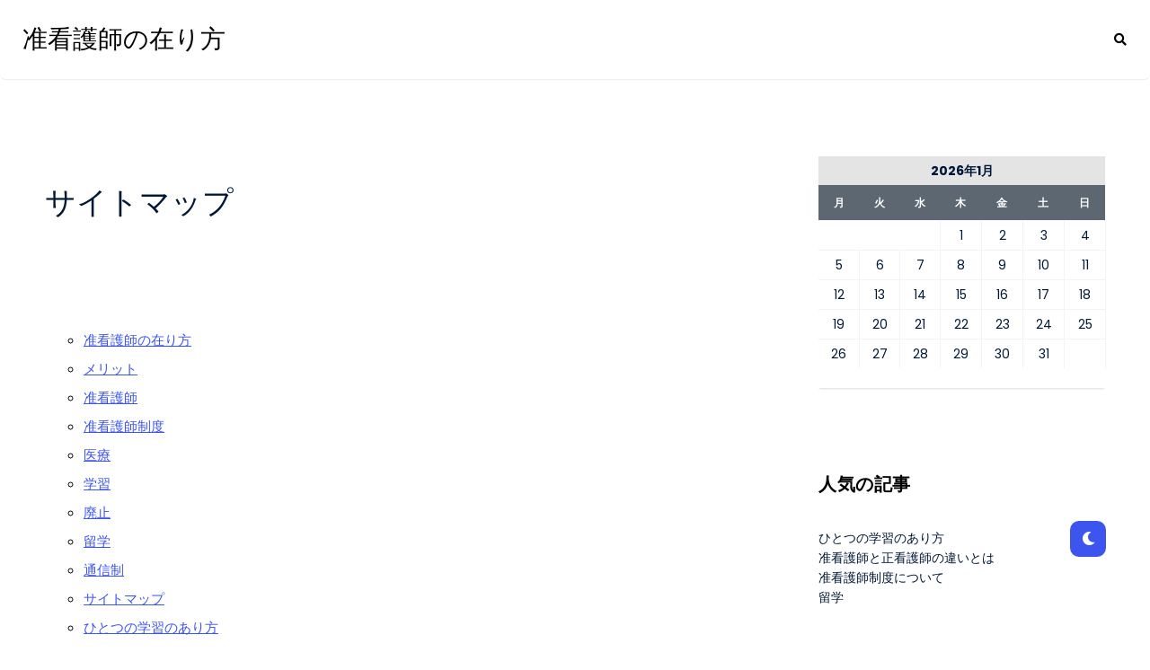

--- FILE ---
content_type: text/html; charset=UTF-8
request_url: http://rabotiv.com/sitemap
body_size: 35421
content:
    <!DOCTYPE html>
    <html dir="ltr" lang="ja" prefix="og: https://ogp.me/ns#">
    <head>
        <meta charset="UTF-8" />
        <meta name="viewport" content="width=device-width, initial-scale=1.0" />

        <link rel="profile" href="http://gmpg.org/xfn/11" />

        
        <title>サイトマップ - 准看護師の在り方</title>

		<!-- All in One SEO 4.6.5 - aioseo.com -->
		<meta name="robots" content="max-image-preview:large" />
		<link rel="canonical" href="http://rabotiv.com/sitemap" />
		<meta name="generator" content="All in One SEO (AIOSEO) 4.6.5" />
		<meta property="og:locale" content="ja_JP" />
		<meta property="og:site_name" content="准看護師の在り方 -" />
		<meta property="og:type" content="article" />
		<meta property="og:title" content="サイトマップ - 准看護師の在り方" />
		<meta property="og:url" content="http://rabotiv.com/sitemap" />
		<meta property="article:published_time" content="2014-11-05T07:11:46+00:00" />
		<meta property="article:modified_time" content="2024-06-21T03:44:41+00:00" />
		<meta name="twitter:card" content="summary" />
		<meta name="twitter:title" content="サイトマップ - 准看護師の在り方" />
		<script type="application/ld+json" class="aioseo-schema">
			{"@context":"https:\/\/schema.org","@graph":[{"@type":"BreadcrumbList","@id":"http:\/\/rabotiv.com\/sitemap#breadcrumblist","itemListElement":[{"@type":"ListItem","@id":"http:\/\/rabotiv.com\/#listItem","position":1,"name":"\u5bb6","item":"http:\/\/rabotiv.com\/","nextItem":"http:\/\/rabotiv.com\/sitemap#listItem"},{"@type":"ListItem","@id":"http:\/\/rabotiv.com\/sitemap#listItem","position":2,"name":"\u30b5\u30a4\u30c8\u30de\u30c3\u30d7","previousItem":"http:\/\/rabotiv.com\/#listItem"}]},{"@type":"Organization","@id":"http:\/\/rabotiv.com\/#organization","name":"\u51c6\u770b\u8b77\u5e2b\u306e\u5728\u308a\u65b9","url":"http:\/\/rabotiv.com\/"},{"@type":"WebPage","@id":"http:\/\/rabotiv.com\/sitemap#webpage","url":"http:\/\/rabotiv.com\/sitemap","name":"\u30b5\u30a4\u30c8\u30de\u30c3\u30d7 - \u51c6\u770b\u8b77\u5e2b\u306e\u5728\u308a\u65b9","inLanguage":"ja","isPartOf":{"@id":"http:\/\/rabotiv.com\/#website"},"breadcrumb":{"@id":"http:\/\/rabotiv.com\/sitemap#breadcrumblist"},"datePublished":"2014-11-05T16:11:46+09:00","dateModified":"2024-06-21T12:44:41+09:00"},{"@type":"WebSite","@id":"http:\/\/rabotiv.com\/#website","url":"http:\/\/rabotiv.com\/","name":"\u51c6\u770b\u8b77\u5e2b\u306e\u5728\u308a\u65b9","inLanguage":"ja","publisher":{"@id":"http:\/\/rabotiv.com\/#organization"}}]}
		</script>
		<!-- All in One SEO -->

<link rel='dns-prefetch' href='//fonts.googleapis.com' />
<link rel="alternate" type="application/rss+xml" title="准看護師の在り方 &raquo; フィード" href="http://rabotiv.com/feed" />
<link rel="alternate" type="application/rss+xml" title="准看護師の在り方 &raquo; コメントフィード" href="http://rabotiv.com/comments/feed" />
<script type="text/javascript">
/* <![CDATA[ */
window._wpemojiSettings = {"baseUrl":"https:\/\/s.w.org\/images\/core\/emoji\/15.0.3\/72x72\/","ext":".png","svgUrl":"https:\/\/s.w.org\/images\/core\/emoji\/15.0.3\/svg\/","svgExt":".svg","source":{"concatemoji":"http:\/\/rabotiv.com\/wp-includes\/js\/wp-emoji-release.min.js?ver=6.6.4"}};
/*! This file is auto-generated */
!function(i,n){var o,s,e;function c(e){try{var t={supportTests:e,timestamp:(new Date).valueOf()};sessionStorage.setItem(o,JSON.stringify(t))}catch(e){}}function p(e,t,n){e.clearRect(0,0,e.canvas.width,e.canvas.height),e.fillText(t,0,0);var t=new Uint32Array(e.getImageData(0,0,e.canvas.width,e.canvas.height).data),r=(e.clearRect(0,0,e.canvas.width,e.canvas.height),e.fillText(n,0,0),new Uint32Array(e.getImageData(0,0,e.canvas.width,e.canvas.height).data));return t.every(function(e,t){return e===r[t]})}function u(e,t,n){switch(t){case"flag":return n(e,"\ud83c\udff3\ufe0f\u200d\u26a7\ufe0f","\ud83c\udff3\ufe0f\u200b\u26a7\ufe0f")?!1:!n(e,"\ud83c\uddfa\ud83c\uddf3","\ud83c\uddfa\u200b\ud83c\uddf3")&&!n(e,"\ud83c\udff4\udb40\udc67\udb40\udc62\udb40\udc65\udb40\udc6e\udb40\udc67\udb40\udc7f","\ud83c\udff4\u200b\udb40\udc67\u200b\udb40\udc62\u200b\udb40\udc65\u200b\udb40\udc6e\u200b\udb40\udc67\u200b\udb40\udc7f");case"emoji":return!n(e,"\ud83d\udc26\u200d\u2b1b","\ud83d\udc26\u200b\u2b1b")}return!1}function f(e,t,n){var r="undefined"!=typeof WorkerGlobalScope&&self instanceof WorkerGlobalScope?new OffscreenCanvas(300,150):i.createElement("canvas"),a=r.getContext("2d",{willReadFrequently:!0}),o=(a.textBaseline="top",a.font="600 32px Arial",{});return e.forEach(function(e){o[e]=t(a,e,n)}),o}function t(e){var t=i.createElement("script");t.src=e,t.defer=!0,i.head.appendChild(t)}"undefined"!=typeof Promise&&(o="wpEmojiSettingsSupports",s=["flag","emoji"],n.supports={everything:!0,everythingExceptFlag:!0},e=new Promise(function(e){i.addEventListener("DOMContentLoaded",e,{once:!0})}),new Promise(function(t){var n=function(){try{var e=JSON.parse(sessionStorage.getItem(o));if("object"==typeof e&&"number"==typeof e.timestamp&&(new Date).valueOf()<e.timestamp+604800&&"object"==typeof e.supportTests)return e.supportTests}catch(e){}return null}();if(!n){if("undefined"!=typeof Worker&&"undefined"!=typeof OffscreenCanvas&&"undefined"!=typeof URL&&URL.createObjectURL&&"undefined"!=typeof Blob)try{var e="postMessage("+f.toString()+"("+[JSON.stringify(s),u.toString(),p.toString()].join(",")+"));",r=new Blob([e],{type:"text/javascript"}),a=new Worker(URL.createObjectURL(r),{name:"wpTestEmojiSupports"});return void(a.onmessage=function(e){c(n=e.data),a.terminate(),t(n)})}catch(e){}c(n=f(s,u,p))}t(n)}).then(function(e){for(var t in e)n.supports[t]=e[t],n.supports.everything=n.supports.everything&&n.supports[t],"flag"!==t&&(n.supports.everythingExceptFlag=n.supports.everythingExceptFlag&&n.supports[t]);n.supports.everythingExceptFlag=n.supports.everythingExceptFlag&&!n.supports.flag,n.DOMReady=!1,n.readyCallback=function(){n.DOMReady=!0}}).then(function(){return e}).then(function(){var e;n.supports.everything||(n.readyCallback(),(e=n.source||{}).concatemoji?t(e.concatemoji):e.wpemoji&&e.twemoji&&(t(e.twemoji),t(e.wpemoji)))}))}((window,document),window._wpemojiSettings);
/* ]]> */
</script>
<style id='wp-emoji-styles-inline-css' type='text/css'>

	img.wp-smiley, img.emoji {
		display: inline !important;
		border: none !important;
		box-shadow: none !important;
		height: 1em !important;
		width: 1em !important;
		margin: 0 0.07em !important;
		vertical-align: -0.1em !important;
		background: none !important;
		padding: 0 !important;
	}
</style>
<link rel='stylesheet' id='wp-block-library-css' href='http://rabotiv.com/wp-includes/css/dist/block-library/style.min.css?ver=6.6.4' type='text/css' media='all' />
<style id='classic-theme-styles-inline-css' type='text/css'>
/*! This file is auto-generated */
.wp-block-button__link{color:#fff;background-color:#32373c;border-radius:9999px;box-shadow:none;text-decoration:none;padding:calc(.667em + 2px) calc(1.333em + 2px);font-size:1.125em}.wp-block-file__button{background:#32373c;color:#fff;text-decoration:none}
</style>
<style id='global-styles-inline-css' type='text/css'>
:root{--wp--preset--aspect-ratio--square: 1;--wp--preset--aspect-ratio--4-3: 4/3;--wp--preset--aspect-ratio--3-4: 3/4;--wp--preset--aspect-ratio--3-2: 3/2;--wp--preset--aspect-ratio--2-3: 2/3;--wp--preset--aspect-ratio--16-9: 16/9;--wp--preset--aspect-ratio--9-16: 9/16;--wp--preset--color--black: #000000;--wp--preset--color--cyan-bluish-gray: #abb8c3;--wp--preset--color--white: #ffffff;--wp--preset--color--pale-pink: #f78da7;--wp--preset--color--vivid-red: #cf2e2e;--wp--preset--color--luminous-vivid-orange: #ff6900;--wp--preset--color--luminous-vivid-amber: #fcb900;--wp--preset--color--light-green-cyan: #7bdcb5;--wp--preset--color--vivid-green-cyan: #00d084;--wp--preset--color--pale-cyan-blue: #8ed1fc;--wp--preset--color--vivid-cyan-blue: #0693e3;--wp--preset--color--vivid-purple: #9b51e0;--wp--preset--gradient--vivid-cyan-blue-to-vivid-purple: linear-gradient(135deg,rgba(6,147,227,1) 0%,rgb(155,81,224) 100%);--wp--preset--gradient--light-green-cyan-to-vivid-green-cyan: linear-gradient(135deg,rgb(122,220,180) 0%,rgb(0,208,130) 100%);--wp--preset--gradient--luminous-vivid-amber-to-luminous-vivid-orange: linear-gradient(135deg,rgba(252,185,0,1) 0%,rgba(255,105,0,1) 100%);--wp--preset--gradient--luminous-vivid-orange-to-vivid-red: linear-gradient(135deg,rgba(255,105,0,1) 0%,rgb(207,46,46) 100%);--wp--preset--gradient--very-light-gray-to-cyan-bluish-gray: linear-gradient(135deg,rgb(238,238,238) 0%,rgb(169,184,195) 100%);--wp--preset--gradient--cool-to-warm-spectrum: linear-gradient(135deg,rgb(74,234,220) 0%,rgb(151,120,209) 20%,rgb(207,42,186) 40%,rgb(238,44,130) 60%,rgb(251,105,98) 80%,rgb(254,248,76) 100%);--wp--preset--gradient--blush-light-purple: linear-gradient(135deg,rgb(255,206,236) 0%,rgb(152,150,240) 100%);--wp--preset--gradient--blush-bordeaux: linear-gradient(135deg,rgb(254,205,165) 0%,rgb(254,45,45) 50%,rgb(107,0,62) 100%);--wp--preset--gradient--luminous-dusk: linear-gradient(135deg,rgb(255,203,112) 0%,rgb(199,81,192) 50%,rgb(65,88,208) 100%);--wp--preset--gradient--pale-ocean: linear-gradient(135deg,rgb(255,245,203) 0%,rgb(182,227,212) 50%,rgb(51,167,181) 100%);--wp--preset--gradient--electric-grass: linear-gradient(135deg,rgb(202,248,128) 0%,rgb(113,206,126) 100%);--wp--preset--gradient--midnight: linear-gradient(135deg,rgb(2,3,129) 0%,rgb(40,116,252) 100%);--wp--preset--font-size--small: 13px;--wp--preset--font-size--medium: 20px;--wp--preset--font-size--large: 36px;--wp--preset--font-size--x-large: 42px;--wp--preset--spacing--20: 0.44rem;--wp--preset--spacing--30: 0.67rem;--wp--preset--spacing--40: 1rem;--wp--preset--spacing--50: 1.5rem;--wp--preset--spacing--60: 2.25rem;--wp--preset--spacing--70: 3.38rem;--wp--preset--spacing--80: 5.06rem;--wp--preset--shadow--natural: 6px 6px 9px rgba(0, 0, 0, 0.2);--wp--preset--shadow--deep: 12px 12px 50px rgba(0, 0, 0, 0.4);--wp--preset--shadow--sharp: 6px 6px 0px rgba(0, 0, 0, 0.2);--wp--preset--shadow--outlined: 6px 6px 0px -3px rgba(255, 255, 255, 1), 6px 6px rgba(0, 0, 0, 1);--wp--preset--shadow--crisp: 6px 6px 0px rgba(0, 0, 0, 1);}:where(.is-layout-flex){gap: 0.5em;}:where(.is-layout-grid){gap: 0.5em;}body .is-layout-flex{display: flex;}.is-layout-flex{flex-wrap: wrap;align-items: center;}.is-layout-flex > :is(*, div){margin: 0;}body .is-layout-grid{display: grid;}.is-layout-grid > :is(*, div){margin: 0;}:where(.wp-block-columns.is-layout-flex){gap: 2em;}:where(.wp-block-columns.is-layout-grid){gap: 2em;}:where(.wp-block-post-template.is-layout-flex){gap: 1.25em;}:where(.wp-block-post-template.is-layout-grid){gap: 1.25em;}.has-black-color{color: var(--wp--preset--color--black) !important;}.has-cyan-bluish-gray-color{color: var(--wp--preset--color--cyan-bluish-gray) !important;}.has-white-color{color: var(--wp--preset--color--white) !important;}.has-pale-pink-color{color: var(--wp--preset--color--pale-pink) !important;}.has-vivid-red-color{color: var(--wp--preset--color--vivid-red) !important;}.has-luminous-vivid-orange-color{color: var(--wp--preset--color--luminous-vivid-orange) !important;}.has-luminous-vivid-amber-color{color: var(--wp--preset--color--luminous-vivid-amber) !important;}.has-light-green-cyan-color{color: var(--wp--preset--color--light-green-cyan) !important;}.has-vivid-green-cyan-color{color: var(--wp--preset--color--vivid-green-cyan) !important;}.has-pale-cyan-blue-color{color: var(--wp--preset--color--pale-cyan-blue) !important;}.has-vivid-cyan-blue-color{color: var(--wp--preset--color--vivid-cyan-blue) !important;}.has-vivid-purple-color{color: var(--wp--preset--color--vivid-purple) !important;}.has-black-background-color{background-color: var(--wp--preset--color--black) !important;}.has-cyan-bluish-gray-background-color{background-color: var(--wp--preset--color--cyan-bluish-gray) !important;}.has-white-background-color{background-color: var(--wp--preset--color--white) !important;}.has-pale-pink-background-color{background-color: var(--wp--preset--color--pale-pink) !important;}.has-vivid-red-background-color{background-color: var(--wp--preset--color--vivid-red) !important;}.has-luminous-vivid-orange-background-color{background-color: var(--wp--preset--color--luminous-vivid-orange) !important;}.has-luminous-vivid-amber-background-color{background-color: var(--wp--preset--color--luminous-vivid-amber) !important;}.has-light-green-cyan-background-color{background-color: var(--wp--preset--color--light-green-cyan) !important;}.has-vivid-green-cyan-background-color{background-color: var(--wp--preset--color--vivid-green-cyan) !important;}.has-pale-cyan-blue-background-color{background-color: var(--wp--preset--color--pale-cyan-blue) !important;}.has-vivid-cyan-blue-background-color{background-color: var(--wp--preset--color--vivid-cyan-blue) !important;}.has-vivid-purple-background-color{background-color: var(--wp--preset--color--vivid-purple) !important;}.has-black-border-color{border-color: var(--wp--preset--color--black) !important;}.has-cyan-bluish-gray-border-color{border-color: var(--wp--preset--color--cyan-bluish-gray) !important;}.has-white-border-color{border-color: var(--wp--preset--color--white) !important;}.has-pale-pink-border-color{border-color: var(--wp--preset--color--pale-pink) !important;}.has-vivid-red-border-color{border-color: var(--wp--preset--color--vivid-red) !important;}.has-luminous-vivid-orange-border-color{border-color: var(--wp--preset--color--luminous-vivid-orange) !important;}.has-luminous-vivid-amber-border-color{border-color: var(--wp--preset--color--luminous-vivid-amber) !important;}.has-light-green-cyan-border-color{border-color: var(--wp--preset--color--light-green-cyan) !important;}.has-vivid-green-cyan-border-color{border-color: var(--wp--preset--color--vivid-green-cyan) !important;}.has-pale-cyan-blue-border-color{border-color: var(--wp--preset--color--pale-cyan-blue) !important;}.has-vivid-cyan-blue-border-color{border-color: var(--wp--preset--color--vivid-cyan-blue) !important;}.has-vivid-purple-border-color{border-color: var(--wp--preset--color--vivid-purple) !important;}.has-vivid-cyan-blue-to-vivid-purple-gradient-background{background: var(--wp--preset--gradient--vivid-cyan-blue-to-vivid-purple) !important;}.has-light-green-cyan-to-vivid-green-cyan-gradient-background{background: var(--wp--preset--gradient--light-green-cyan-to-vivid-green-cyan) !important;}.has-luminous-vivid-amber-to-luminous-vivid-orange-gradient-background{background: var(--wp--preset--gradient--luminous-vivid-amber-to-luminous-vivid-orange) !important;}.has-luminous-vivid-orange-to-vivid-red-gradient-background{background: var(--wp--preset--gradient--luminous-vivid-orange-to-vivid-red) !important;}.has-very-light-gray-to-cyan-bluish-gray-gradient-background{background: var(--wp--preset--gradient--very-light-gray-to-cyan-bluish-gray) !important;}.has-cool-to-warm-spectrum-gradient-background{background: var(--wp--preset--gradient--cool-to-warm-spectrum) !important;}.has-blush-light-purple-gradient-background{background: var(--wp--preset--gradient--blush-light-purple) !important;}.has-blush-bordeaux-gradient-background{background: var(--wp--preset--gradient--blush-bordeaux) !important;}.has-luminous-dusk-gradient-background{background: var(--wp--preset--gradient--luminous-dusk) !important;}.has-pale-ocean-gradient-background{background: var(--wp--preset--gradient--pale-ocean) !important;}.has-electric-grass-gradient-background{background: var(--wp--preset--gradient--electric-grass) !important;}.has-midnight-gradient-background{background: var(--wp--preset--gradient--midnight) !important;}.has-small-font-size{font-size: var(--wp--preset--font-size--small) !important;}.has-medium-font-size{font-size: var(--wp--preset--font-size--medium) !important;}.has-large-font-size{font-size: var(--wp--preset--font-size--large) !important;}.has-x-large-font-size{font-size: var(--wp--preset--font-size--x-large) !important;}
:where(.wp-block-post-template.is-layout-flex){gap: 1.25em;}:where(.wp-block-post-template.is-layout-grid){gap: 1.25em;}
:where(.wp-block-columns.is-layout-flex){gap: 2em;}:where(.wp-block-columns.is-layout-grid){gap: 2em;}
:root :where(.wp-block-pullquote){font-size: 1.5em;line-height: 1.6;}
</style>
<link rel='stylesheet' id='speedify-style-css' href='http://rabotiv.com/wp-content/themes/speedify/style.css?ver=6.6.4' type='text/css' media='all' />
<link rel='stylesheet' id='speedify-font-awesome-css' href='http://rabotiv.com/wp-content/themes/speedify/includes/css/font-awesome.min.css?ver=5.15.4' type='text/css' media='screen' />
<link rel='stylesheet' id='speedify-responsive-css' href='http://rabotiv.com/wp-content/themes/speedify/css/responsive.css?ver=6.6.4' type='text/css' media='all' />
<link rel='stylesheet' id='speedify-poppins-display-google-webfonts-css' href='https://fonts.googleapis.com/css2?family=Poppins%3Awght%40400%3B600%3B700&#038;display=swap&#038;ver=6.6.4' type='text/css' media='all' />
<link rel='stylesheet' id='speedify-open-sans-google-webfonts-css' href='https://fonts.googleapis.com/css2?family=Open+Sans%3Awght%40400%3B600%3B700&#038;display=swap&#038;ver=6.6.4' type='text/css' media='all' />
<script type="text/javascript" src="http://rabotiv.com/wp-includes/js/jquery/jquery.min.js?ver=3.7.1" id="jquery-core-js"></script>
<script type="text/javascript" src="http://rabotiv.com/wp-includes/js/jquery/jquery-migrate.min.js?ver=3.4.1" id="jquery-migrate-js"></script>
<link rel="https://api.w.org/" href="http://rabotiv.com/wp-json/" /><link rel="alternate" title="JSON" type="application/json" href="http://rabotiv.com/wp-json/wp/v2/pages/2" /><link rel="EditURI" type="application/rsd+xml" title="RSD" href="http://rabotiv.com/xmlrpc.php?rsd" />
<meta name="generator" content="WordPress 6.6.4" />
<link rel='shortlink' href='http://rabotiv.com/?p=2' />
<link rel="alternate" title="oEmbed (JSON)" type="application/json+oembed" href="http://rabotiv.com/wp-json/oembed/1.0/embed?url=http%3A%2F%2Frabotiv.com%2Fsitemap" />
<link rel="alternate" title="oEmbed (XML)" type="text/xml+oembed" href="http://rabotiv.com/wp-json/oembed/1.0/embed?url=http%3A%2F%2Frabotiv.com%2Fsitemap&#038;format=xml" />
    <style type="text/css">
        .below-slider-wrapper input[type="submit"], .readmore:hover,::selection,#sidebar .widget_categories li a:hover + span, .footer-inside .widget_categories li a:hover + span,.widget_archive li a:hover + span,.navigation li a:hover, .navigation li.active a,#commentform #submit:hover, .wpcf7-submit:hover ,#searchsubmit,#credits:hover, .below-slider-wrapper .mc4wp-form input[type="submit"],#commentform #submit, .wpcf7-submit,.post span.post-category a:after{  background:; }

        #searchform input, #secondary #searchform #searchsubmit,.readmore:hover,.navigation li a:hover, .navigation li.active a,#commentform #submit, .wpcf7-submit {  border-color:; }

        span.post-category a,a:hover,.scroll-post .post-category a, .slick-dots li.slick-active button:before,#sidebar a:hover,.theme-author a,.post-content a,.speedify_bio_section a, .wpcf7-submit,.bar a:hover, span.side-count,.post-list .post .entry-title a:hover, #content .entry-title a:hover, #sidebar .widget h2{  color:; }

        .logo-text a,.logo-text h1 a , .logo-text span{ color:#; }
        .logo-text h1 a:hover{ color: }
        .speedify-top-bar,.slicknav_menu{ background: }
        .speedify-top-bar a,#modal-1 a,button#open-trigger{ color: }
        
    </style>
    <style type="text/css">.recentcomments a{display:inline !important;padding:0 !important;margin:0 !important;}</style>    </head>

    <body class="page-template-default page page-id-2">
    <div id="dark-mode-toggle"><i class="fa fa-moon"></i></div>
        <a class="skip-link" href="#content">Skip to main content</a>
    

                <div class="speedify-top-bar header1">
                <div class="header1wrap">
                <div class="header-inside clearfix">



                    <div class="hearder-holder">



                        
                            <div class="logo-default">
                                <div class="logo-text">

                                                                        <h2>
                                        <a href="http://rabotiv.com/">准看護師の在り方</a>
                                    </h2>
                                    <span></span>
                                    <!-- otherwise show the site title and description -->

                                </div>

                            </div>

                        


                        
                    </div>

                </div><!-- header inside -->
                <div class="menu-wrap">

                    

                    <div class="social-links">

                        <div class="socials">
                                                            <button class="button ct_icon search" id="open-trigger" aria-label="Search">
                                    <i class="fa fa-search"></i>
                                </button>

                                <div class="modal micromodal-slide" id="modal-1" aria-hidden="true">
                                    <div class="modal__overlay" tabindex="-1" data-micromodal-close>
                                        <div class="modal__container" role="dialog" aria-modal="true" aria-labelledby="modal-1-title">

                                            <main class="modal__content" id="modal-1-content">
                                                <div id="modal-1-content">
                                                    	
	<form method="get" id="searchform" action="http://rabotiv.com/" role="search">
		<label for="s" class="assistive-text">Search</label>
		<input type="text" class="field" placeholder="Search"  name="s" value="" />
		<input type="submit" class="submit" name="submit" id="searchsubmit" value="Search" />
	</form>                                                </div>
                                            </main>

                                        </div>
                                        <button class="button" id="close-trigger" aria-label="Close">
                                            <i class="fa fa-times"></i>
                                        </button>
                                    </div>
                                </div>
                                                    </div>
                    </div>

                </div>
                </div>

            </div><!-- top bar -->
            



    <div id="wrapper" class="clearfix">


            <div id="main" class="clearfix">

        <div id="content-wrap" class="clearfix">
            <div class="single-container"></div>
            <div id="content" class="">
                <!-- post navigation -->
                

                <div class="post-wrap">
                    <!-- load the posts -->
                    
                        <div class="post post-2 page type-page status-publish hentry">
                            <div class="box">

                                
                                <!-- load the video -->
                                
                                    <!-- load the featured image -->
                                    
                                
                                <div class="frame">
                                    <div class="title-wrap">
                                        <h2>サイトマップ</h2>
                                    </div><!-- title wrap -->

                                    <div class="post-content">
                                        <ul id="sitemap_list" class="sitemap_disp_level_0">
<li class="home-item"><a href="http://rabotiv.com" title="准看護師の在り方">准看護師の在り方</a></li>
<li class="cat-item cat-item-7"><a href="http://rabotiv.com/category/merit" title="メリット">メリット</a></li>
<li class="cat-item cat-item-6"><a href="http://rabotiv.com/category/licensed-practical-nurse" title="准看護師">准看護師</a></li>
<li class="cat-item cat-item-9"><a href="http://rabotiv.com/category/licensed-practical-nurse-system" title="准看護師制度">准看護師制度</a></li>
<li class="cat-item cat-item-4"><a href="http://rabotiv.com/category/medical-care" title="医療">医療</a></li>
<li class="cat-item cat-item-2"><a href="http://rabotiv.com/category/learning" title="学習">学習</a></li>
<li class="cat-item cat-item-8"><a href="http://rabotiv.com/category/abolition" title="廃止">廃止</a></li>
<li class="cat-item cat-item-5"><a href="http://rabotiv.com/category/study-abroad" title="留学">留学</a></li>
<li class="cat-item cat-item-3"><a href="http://rabotiv.com/category/communication-system" title="通信制">通信制</a></li>
<li class="page_item page-item-2 current_page_item"><a href="http://rabotiv.com/sitemap" aria-current="page">サイトマップ</a></li>
<li class="page_item page-item-4"><a href="http://rabotiv.com/communication-system">ひとつの学習のあり方</a></li>
<li class="page_item page-item-8"><a href="http://rabotiv.com/merit">准看護師と正看護師の違いとは</a></li>
<li class="page_item page-item-6"><a href="http://rabotiv.com/study-abroad">留学</a></li>
</ul>
<address style="text-align: right; font-size: x-small;">Powered by <a href="http://www.web-strategy.jp/" target="_blank">Prime Strategy Co.,LTD.</a></address>


                                        <div class="pagelink">
                                                                                    </div>
                                    </div><!-- post content -->
                                </div><!-- frame -->
                            </div><!-- box -->
                        </div><!-- post-->

                                    </div><!-- post wrap -->

                            <!-- end posts -->

                    </div><!--content-->

        <!-- load the sidebar -->
    
				<div id="sidebar">
                    <div class="theiaStickySidebar">
					<!-- load sidebar widgets -->
					<div id="calendar-2" class="widget clearfix widget_calendar"><div id="calendar_wrap" class="calendar_wrap"><table id="wp-calendar" class="wp-calendar-table">
	<caption>2026年1月</caption>
	<thead>
	<tr>
		<th scope="col" title="月曜日">月</th>
		<th scope="col" title="火曜日">火</th>
		<th scope="col" title="水曜日">水</th>
		<th scope="col" title="木曜日">木</th>
		<th scope="col" title="金曜日">金</th>
		<th scope="col" title="土曜日">土</th>
		<th scope="col" title="日曜日">日</th>
	</tr>
	</thead>
	<tbody>
	<tr>
		<td colspan="3" class="pad">&nbsp;</td><td>1</td><td>2</td><td>3</td><td>4</td>
	</tr>
	<tr>
		<td>5</td><td>6</td><td>7</td><td>8</td><td>9</td><td>10</td><td>11</td>
	</tr>
	<tr>
		<td>12</td><td>13</td><td>14</td><td id="today">15</td><td>16</td><td>17</td><td>18</td>
	</tr>
	<tr>
		<td>19</td><td>20</td><td>21</td><td>22</td><td>23</td><td>24</td><td>25</td>
	</tr>
	<tr>
		<td>26</td><td>27</td><td>28</td><td>29</td><td>30</td><td>31</td>
		<td class="pad" colspan="1">&nbsp;</td>
	</tr>
	</tbody>
	</table><nav aria-label="前と次の月" class="wp-calendar-nav">
		<span class="wp-calendar-nav-prev">&nbsp;</span>
		<span class="pad">&nbsp;</span>
		<span class="wp-calendar-nav-next">&nbsp;</span>
	</nav></div></div><div id="pages-3" class="widget clearfix widget_pages"><h2 class="widgettitle">人気の記事</h2>

			<ul>
				<li class="page_item page-item-4"><a href="http://rabotiv.com/communication-system">ひとつの学習のあり方</a></li>
<li class="page_item page-item-8"><a href="http://rabotiv.com/merit">准看護師と正看護師の違いとは</a></li>
<li class="page_item page-item-10"><a href="http://rabotiv.com/">准看護師制度について</a></li>
<li class="page_item page-item-6"><a href="http://rabotiv.com/study-abroad">留学</a></li>
			</ul>

			</div><div id="recent-comments-3" class="widget clearfix widget_recent_comments"><h2 class="widgettitle">最近のコメント</h2>
<ul id="recentcomments"></ul></div><div id="categories-3" class="widget clearfix widget_categories"><h2 class="widgettitle">カテゴリー</h2>

			<ul>
					<li class="cat-item cat-item-7"><a href="http://rabotiv.com/category/merit">メリット</a>
</li>
	<li class="cat-item cat-item-6"><a href="http://rabotiv.com/category/licensed-practical-nurse">准看護師</a>
</li>
	<li class="cat-item cat-item-9"><a href="http://rabotiv.com/category/licensed-practical-nurse-system">准看護師制度</a>
</li>
	<li class="cat-item cat-item-4"><a href="http://rabotiv.com/category/medical-care">医療</a>
</li>
	<li class="cat-item cat-item-2"><a href="http://rabotiv.com/category/learning">学習</a>
</li>
	<li class="cat-item cat-item-8"><a href="http://rabotiv.com/category/abolition">廃止</a>
</li>
	<li class="cat-item cat-item-5"><a href="http://rabotiv.com/category/study-abroad">留学</a>
</li>
	<li class="cat-item cat-item-3"><a href="http://rabotiv.com/category/communication-system">通信制</a>
</li>
			</ul>

			</div><div id="tag_cloud-2" class="widget clearfix widget_tag_cloud"><h2 class="widgettitle">タグ</h2>
<div class="tagcloud"><a href="http://rabotiv.com/tag/merit" class="tag-cloud-link tag-link-14 tag-link-position-1" style="font-size: 8pt;" aria-label="メリット (1個の項目)">メリット</a>
<a href="http://rabotiv.com/tag/licensed-practical-nurse" class="tag-cloud-link tag-link-15 tag-link-position-2" style="font-size: 8pt;" aria-label="准看護師 (1個の項目)">准看護師</a>
<a href="http://rabotiv.com/tag/licensed-practical-nurse-system" class="tag-cloud-link tag-link-16 tag-link-position-3" style="font-size: 8pt;" aria-label="准看護師制度 (1個の項目)">准看護師制度</a>
<a href="http://rabotiv.com/tag/medical-care" class="tag-cloud-link tag-link-13 tag-link-position-4" style="font-size: 8pt;" aria-label="医療 (1個の項目)">医療</a>
<a href="http://rabotiv.com/tag/learning" class="tag-cloud-link tag-link-11 tag-link-position-5" style="font-size: 8pt;" aria-label="学習 (1個の項目)">学習</a>
<a href="http://rabotiv.com/tag/abolition" class="tag-cloud-link tag-link-17 tag-link-position-6" style="font-size: 8pt;" aria-label="廃止 (1個の項目)">廃止</a>
<a href="http://rabotiv.com/tag/study-abroad" class="tag-cloud-link tag-link-12 tag-link-position-7" style="font-size: 8pt;" aria-label="留学 (1個の項目)">留学</a>
<a href="http://rabotiv.com/tag/communication-system" class="tag-cloud-link tag-link-10 tag-link-position-8" style="font-size: 8pt;" aria-label="通信制 (1個の項目)">通信制</a></div>
</div><div id="archives-3" class="widget clearfix widget_archive"><h2 class="widgettitle">アーカイブ</h2>

			<ul>
							</ul>

			</div>                    </div>
				</div><!--sidebar-->
    </div><!-- content wrap -->

    <!-- load footer -->
    
			<div id="footer" class="clearfix">

                <div id="footer-top">
                    <div class="containers">
                                        </div>
                </div>



                <div id="insta_widget_footer">

                    
                </div>
                <div id='credits'>
                        <div class='to_top' title='Scroll To Top'><i class="fas fa-chevron-up"></i></div>
                    </div>
				<div class="footer-inside clearfix">
                    <div class="containers">



                    <div class="footer-area-wrap">
                                        </div>
                    <div class="footer-area-wrap">
                                        </div>
                    <div class="footer-area-wrap">
                                        </div>


                    </div>
				</div><!-- footer-inside -->

			</div><!--footer-->
<div class="footer-copy clearfix">

    <p class="copyright">  Copyright &copy; 2024. All Rights Reserved.   </p>

    <div class="theme-author">
         Designed by <a href="https://www.vinethemes.com/">
            VineThemes        </a> 


    </div>
</div>
		</div><!-- main -->
	</div><!-- wrapper -->

	    <script id="speedify-ajax-pagination-main-js-js-extra">
        if ( document.querySelector("#speedify-ajax-pagination") ) {
            var speedifySettings = {"1":{"theme_defaults":"Twenty Sixteen","posts_wrapper":posts_wrapper,"post_wrapper":post_wrapper,"pagination_wrapper":pagination_wrapper,"next_page_selector":next_page_selector,"paging_type":"load-more","infinite_scroll_buffer":"20","ajax_loader":"<img src=\"http://rabotiv.com/wp-content/themes/speedify/images/loading.gif\" alt=\"AJAX Loader\" />","load_more_button_text":"Load More","loading_more_posts_text":"Loading...","callback_function":""}}};
    </script>
<script type="text/javascript" src="http://rabotiv.com/wp-content/themes/speedify/includes/js/fitvid/jquery.fitvids.js?ver=1.0.3" id="speedify-jquery-fitvids-js"></script>
<script type="text/javascript" src="http://rabotiv.com/wp-content/themes/speedify/includes/js/matchheight/matchheight.js?ver=1.0.2" id="speedify-jquery-matchheight-js"></script>
<script type="text/javascript" src="http://rabotiv.com/wp-content/themes/speedify/includes/js/micromodal/micromodal.js?ver=1.0.2" id="speedify-jquery-micromodal-js"></script>
<script type="text/javascript" src="http://rabotiv.com/wp-content/themes/speedify/includes/js/outline/outline.js?ver=1.0.2" id="speedify-jquery-outline-js"></script>
<script type="text/javascript" src="http://rabotiv.com/wp-content/themes/speedify/includes/js/custom/custom.js?ver=1.0.2" id="speedify-custom-js-js"></script>
<script type="text/javascript" src="http://rabotiv.com/wp-content/themes/speedify/includes/js/custom/load-more-script.js?ver=1.0.2" id="speedify-load-more-js-js"></script>
<script type="text/javascript" src="http://rabotiv.com/wp-content/themes/speedify/includes/js/slickslider/slick.min.js?ver=1.8.0" id="speedify-slickslider-js-js"></script>
<script type="text/javascript" src="http://rabotiv.com/wp-content/themes/speedify/includes/js/theiastickysidebar/ResizeSensor.min.js?ver=1.5.0" id="speedify-resizesensor-js-js"></script>
<script type="text/javascript" src="http://rabotiv.com/wp-content/themes/speedify/includes/js/theiastickysidebar/theia-sticky-sidebar.min.js?ver=1.5.0" id="speedify-theiastickysidebar-js-js"></script>
<script type="text/javascript" src="http://rabotiv.com/wp-content/themes/speedify/includes/js/slicknav/jquery.slicknav.min.js?ver=1.0.2" id="speedify-jquery-slicknav-js"></script>
<script type="text/javascript" src="http://rabotiv.com/wp-content/themes/speedify/includes/js/html5/html5shiv.js?ver=3.7.0" id="speedify-jquery-htmlshiv-js"></script>
<script type="text/javascript" id="speedify-darkmode-script-js-extra">
/* <![CDATA[ */
var speedify_darkmode_script_vars = {"ajax_url":"http:\/\/rabotiv.com\/wp-admin\/admin-ajax.php"};
/* ]]> */
</script>
<script type="text/javascript" src="http://rabotiv.com/wp-content/themes/speedify/includes/js/darkmode/darkmode.js?ver=1.0" id="speedify-darkmode-script-js"></script>

</body>
</html>


--- FILE ---
content_type: text/javascript
request_url: http://rabotiv.com/wp-content/themes/speedify/includes/js/custom/custom.js?ver=1.0.2
body_size: 4159
content:
jQuery(document).ready(function( $ ) {

    //matchheight

    $('.post-wrap.grid .post').matchHeight();

    //Slick slider


    $('.main .speedify_slides').slick({
        dots: true,
        infinite: true,
        speed: 750,
        fade: true,
        autoplay: true,
        pauseOnHover: true,
        pauseOnFocus: true,
        autoplaySpeed: 5000,
        slidesToShow: 1,
        slidesToScroll:1,
        arrows:false,
        dotsClass: "slider-dots"
    });

        $('#content, #sidebar').theiaStickySidebar({
            // Settings
            additionalMarginTop: 30
        });


	    $('.ribbon').fadeIn();

    $('.information-bar .container .close').on('click',function(){
        $('.information-bar').addClass('hide');
    });

    // Menu
    $('.speedify-top-bar .menu-wrap .main-nav').slicknav({
        prependTo:'.speedify-top-bar .top-bar',
        label:'',
        nestedParentLinks:false,
        allowParentLinks: true
    });

		$( window ).resize( function() {
			var browserWidth = $( window ).width();

			if ( browserWidth > 920 ) {
				$(".main-nav,.secondary-menu").show();
			}
		} );





    var ico = $('<i class="fa fa-caret-down"></i>');
    var ico2 = $('<i class="fa fa-caret-down"></i>');
    var ico1 = $('<i class="fa fa-caret-right"></i>');


    $('.main-nav > li:has(ul) > a').append(ico);
    $('.main-nav li:has(ul)  li:has(ul)>a').append(ico1);


    $('.searchwrap a').on('click', function ( e ) {
        e.preventDefault();
        $('.display-search-view').toggle('slide');

        $('#modal-1 a.ct_icon.search').toggleClass('inc-zindex');
        $('#modal-1 a.ct_icon.search i').addClass('fa-search');
        $('#modal-1 a.ct_icon.search i').removeClass('fa-times-circle');
		$('a.ct_icon.search.inc-zindex i').addClass('fa-times-circle');
        $('a.ct_icon.search.inc-zindex i').removeClass('fa-search');
    });


    const open = document.getElementById("open-trigger");
    const close = document.getElementById("close-trigger");


		//FitVids
		$(".post-content iframe").wrap("<div class='fitvid'/>");
		$(".arrayvideo,.fitvid").fitVids();



    $(function()
    {
        $.fn.scrollToTop = function() {
            $(this).hide().removeAttr('href');

            var scrollDiv = $(this);
            $(window).scroll(function()
            {
                if ($(window).scrollTop() >= 1000)
                {
                    $(scrollDiv).fadeIn('slow')
                }
                else
                {
                    $(scrollDiv).fadeOut('slow')
                }
            });
            $(this).click(function()
            {
                $('html, body').animate({
                    scrollTop: 0
                }, 'slow')
            })
        }
    });
    $(function()
    {
        $('#credits').scrollToTop();
    });

    if($('.hearder-holder .header-image').length) {
        $('body').addClass('headerimage');
    }



    $('.main-nav a').focus( function () {
        $(this).siblings('.sub-menu').addClass('focused');
    }).blur(function(){
        $(this).siblings('.sub-menu').removeClass('focused');
    });

// Sub Menu
    $('.sub-menu a').focus( function () {
        $(this).parents('.sub-menu').addClass('focused');
    }).blur(function(){
        $(this).parents('.sub-menu').removeClass('focused');
    });

    $(".speedify-toggle").click(function() {
        var index = $(this).data("index");
        $(".speedify_slides").removeClass("active");
        $(".speedify_slides").eq(index).addClass("active");
    });

    $(".speedify-toggle").click(function() {
        if (!$(this).hasClass("active")) {
            $(".speedify-toggle").removeClass("active").addClass("notactive");
            $(this).removeClass("notactive").addClass("active");
        }
    });



    open.addEventListener('click', () => MicroModal.show('modal-1', {
            onShow: () => document.body.classList.add('howdy'),
        onClose: () => document.body.classList.remove('howdy'),
        awaitCloseAnimation: true,
        openClass: 'open'
}), false);

    close.addEventListener('click', () => MicroModal.close('modal-1'), false);

});


--- FILE ---
content_type: text/javascript
request_url: http://rabotiv.com/wp-content/themes/speedify/includes/js/outline/outline.js?ver=1.0.2
body_size: 1105
content:
/*! outline.js v1.2.0 - https://github.com/lindsayevans/outline.js/ */
(function(d){

    var style_element = d.createElement('STYLE'),
        dom_events = 'addEventListener' in d,
        add_event_listener = function(type, callback){
            // Basic cross-browser event handling
            if(dom_events){
                d.addEventListener(type, callback);
            }else{
                d.attachEvent('on' + type, callback);
            }
        },
        set_css = function(css_text){
            // Handle setting of <style> element contents in IE8
            !!style_element.styleSheet ? style_element.styleSheet.cssText = css_text : style_element.innerHTML = css_text;
        }
    ;

    d.getElementsByTagName('HEAD')[0].appendChild(style_element);

    // Using mousedown instead of mouseover, so that previously focused elements don't lose focus ring on mouse move
    add_event_listener('mousedown', function(){
        set_css(':focus{outline:0}::-moz-focus-inner{border:0;}');
    });

    add_event_listener('keydown', function(){
        set_css('');
    });

})(document);